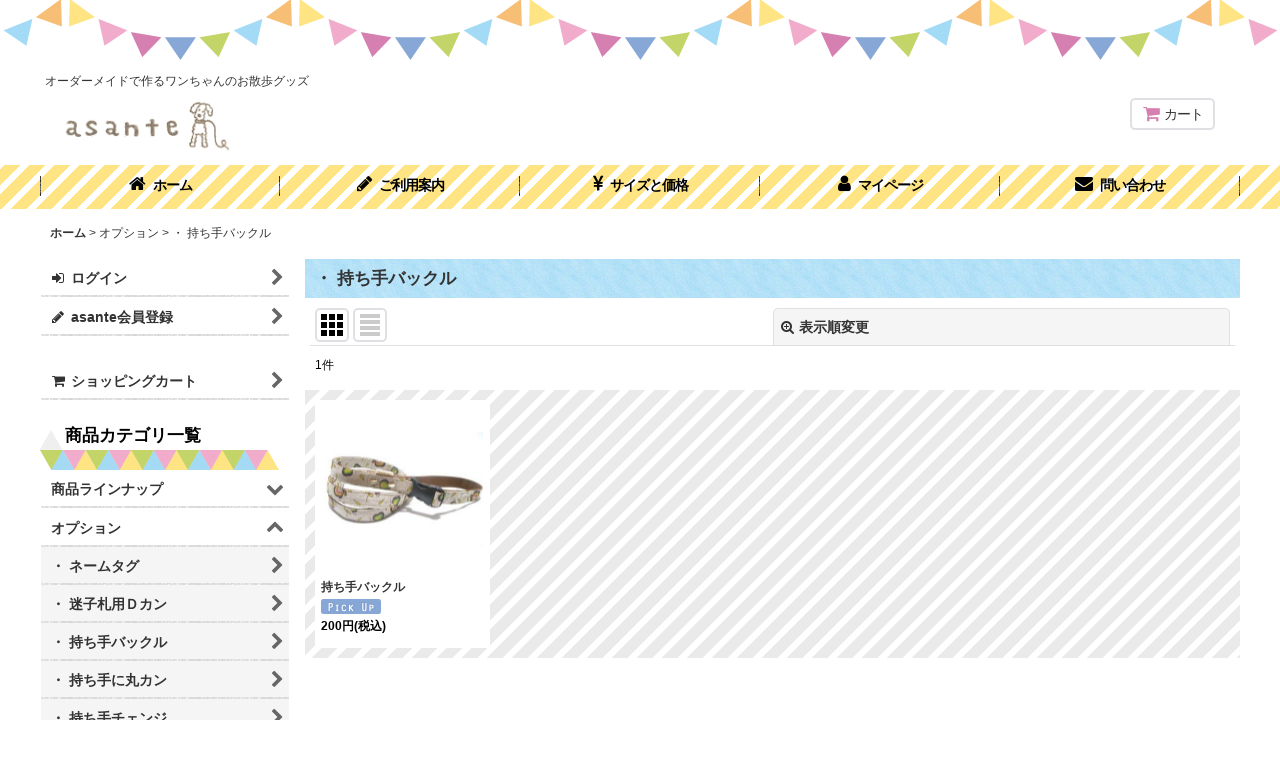

--- FILE ---
content_type: text/css
request_url: https://www.orange-moon.org/blogparts/dogage/dogage.css
body_size: 239
content:
@charset "shift-jis";
#Ｄsrc_main {
    font-family: Verdana, "ＭＳＰ ゴシック", sans-serif;
    text-align:left;
    font-size:10px !important;
    position: relative;
    width: 150px;
    height:158px;
    line-height:13px;		/* 行間を指定 */
    letter-spacing:0px; 	/* 文字間を指定 */
}

div#Ｄsrc_main form {
    font-size:10px;
    margin-top:0em;
    margin-bottom:0em;
}

#DPCredit {
    position: absolute;
    top: 142px;
    text-align: right;
    font-size:8px;
    width: 144px;
}

#DP_Link {
    font-size:8px !important;
}

--- FILE ---
content_type: application/javascript
request_url: https://www.orange-moon.org/blogparts/dogage/da.js
body_size: 768
content:
var Dyear = 0;

function Dcalc() {
    var DType = document.dogage.dogtype[0].checked;
    var DRetNum = document.dogage.dyear.selectedIndex;

    if (DType == true) {        // 小型・中型犬
        if (DRetNum <5) {     // 2年以内？
            Dyear = ((DRetNum) * 4) + 1;
　       } else {
             Dyear = 8 + (DRetNum - 1) * 4;
        }
    } else {                        // 大型犬
        if (DRetNum < 5) {     // 2年以内？
            Dyear = DRetNum* 3;
            if (DRetNum == 0)
               Dyear++;          // 1ヶ月の時のみ、例外処理
        } else {
               Dyear =  ((DRetNum - 2) * 7) - 2;
 }
    }
    alert("人間の年齢で" + Dyear + "歳です");
}

document.write('<link rel=stylesheet href="//www.orange-moon.org/blogparts/dogage/dogage.css">');

document.write('<div id="Ｄsrc_main">');
document.write('≪ 簡易型犬の年齢計算機 ≫<br /><br />');
document.write('犬の年齢と大きさを選択し、計算ボタンを押してください。<br /><br />');
document.write('<form name="dogage">');
   document.write('<select name="dyear">');
        document.write('<option>1ヶ月</option>');
        document.write('<option>3ヶ月</option>');
        document.write('<option>6ヶ月</option>');
        document.write('<option>9ヶ月</option>');
        document.write('<option>1年</option>');
        document.write('<option>2年</option>');
        document.write('<option>3年</option>');
        document.write('<option>4年</option>');
        document.write('<option>5年</option>');
        document.write('<option>6年</option>');
        document.write('<option>7年</option>');
        document.write('<option>8年</option>');
        document.write('<option>9年</option>');
        document.write('<option>10年</option>');
        document.write('<option>11年</option>');
        document.write('<option>12年</option>');
        document.write('<option>13年</option>');
        document.write('<option>14年</option>');
        document.write('<option>15年</option>');
        document.write('<option>16年</option>');
        document.write('<option>17年</option>');
        document.write('<option>18年</option>');
        document.write('<option>19年</option>');
        document.write('<option>20年</option>');
        document.write('<option>21年</option>');
        document.write('<option>22年</option>');
        document.write('<option>23年</option>');
        document.write('<option>24年</option>');
        document.write('<option>25年</option>');
        document.write('<option>26年</option>');
        document.write('<option>27年</option>');
        document.write('<option>28年</option>');
        document.write('<option>29年</option>');
        document.write('<option>30年</option>');
    document.write('</select>');
 
    document.write('<br />小型・中型<input type="radio" name="dogtype" checked>&nbsp;大型<input type="radio" name="dogtype">');
document.write('</form>');

document.write('<input type="button" value="計算" onClick="Dcalc()"><br />');

document.write('<span id="DPCredit">');
document.write('by <a href="https://www.zatsugaku-jiten.net/" id="DP_Link" target="_blank">Super源さんの雑学事典</a>');
document.write('</span></div>');